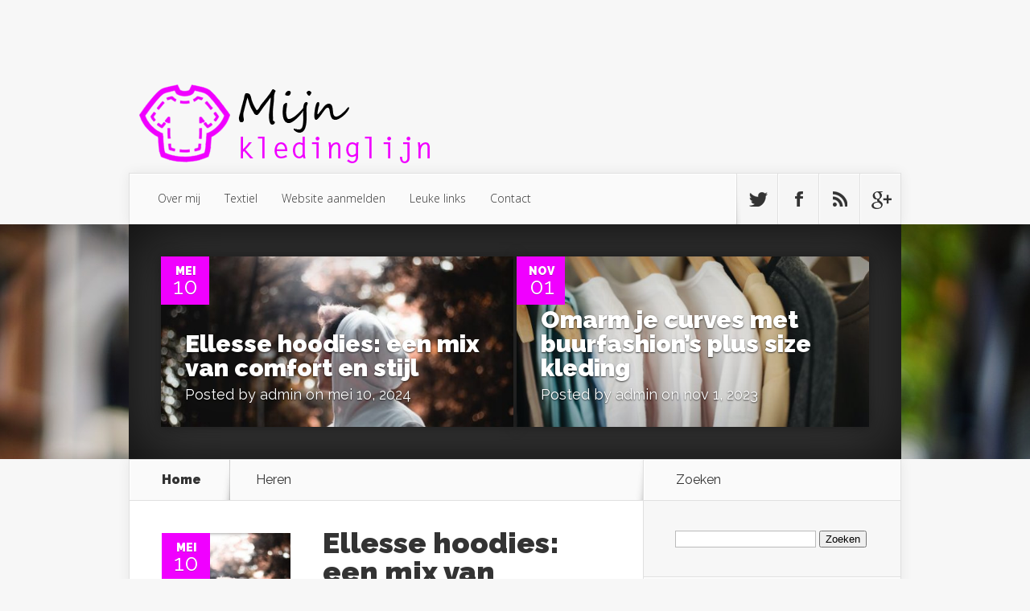

--- FILE ---
content_type: text/html; charset=UTF-8
request_url: https://mijnkledinglijn.nl/category/heren/
body_size: 7897
content:
<!DOCTYPE html>
<!--[if IE 6]><html id="ie6" lang="nl-NL">
<![endif]-->
<!--[if IE 7]><html id="ie7" lang="nl-NL">
<![endif]-->
<!--[if IE 8]><html id="ie8" lang="nl-NL">
<![endif]-->
<!--[if !(IE 6) | !(IE 7) | !(IE 8)  ]><!--><html lang="nl-NL">
<!--<![endif]--><head><meta charset="UTF-8" /><link rel="pingback" href="https://mijnkledinglijn.nl/xmlrpc.php" /><!--[if lt IE 9]> <script src="https://mijnkledinglijn.nl/wp-content/themes/Nexus/js/html5.js" type="text/javascript"></script> <![endif]--> <script type="text/javascript">document.documentElement.className = 'js';</script>  <script>(function(w,d,s,l,i){w[l]=w[l]||[];w[l].push({'gtm.start':
new Date().getTime(),event:'gtm.js'});var f=d.getElementsByTagName(s)[0],
j=d.createElement(s),dl=l!='dataLayer'?'&l='+l:'';j.async=true;j.src=
'https://www.googletagmanager.com/gtm.js?id='+i+dl;f.parentNode.insertBefore(j,f);
})(window,document,'script','dataLayer','GTM-5KGPVQ3');</script> <meta name="google-site-verification" content="anMbamOmynFi2w5nXMPzlXq3rrALXWM20lupSwFDpSs" /><meta name='robots' content='index, follow, max-image-preview:large, max-snippet:-1, max-video-preview:-1' /><style>img:is([sizes="auto" i], [sizes^="auto," i]) { contain-intrinsic-size: 3000px 1500px }</style><title>Heren Archieven - Informatie over kleding, modewereld en alles wat ermee te maken heeft.</title><link rel="canonical" href="https://mijnkledinglijn.nl/category/heren/" /><meta property="og:locale" content="nl_NL" /><meta property="og:type" content="article" /><meta property="og:title" content="Heren Archieven - Informatie over kleding, modewereld en alles wat ermee te maken heeft." /><meta property="og:url" content="https://mijnkledinglijn.nl/category/heren/" /><meta property="og:site_name" content="Informatie over kleding, modewereld en alles wat ermee te maken heeft." /><meta name="twitter:card" content="summary_large_image" /> <script type="application/ld+json" class="yoast-schema-graph">{"@context":"https://schema.org","@graph":[{"@type":"CollectionPage","@id":"https://mijnkledinglijn.nl/category/heren/","url":"https://mijnkledinglijn.nl/category/heren/","name":"Heren Archieven - Informatie over kleding, modewereld en alles wat ermee te maken heeft.","isPartOf":{"@id":"https://mijnkledinglijn.nl/#website"},"primaryImageOfPage":{"@id":"https://mijnkledinglijn.nl/category/heren/#primaryimage"},"image":{"@id":"https://mijnkledinglijn.nl/category/heren/#primaryimage"},"thumbnailUrl":"https://mijnkledinglijn.nl/wp-content/uploads/2024/05/pexels-luc-marshall-563813-1671412.jpg","breadcrumb":{"@id":"https://mijnkledinglijn.nl/category/heren/#breadcrumb"},"inLanguage":"nl-NL"},{"@type":"ImageObject","inLanguage":"nl-NL","@id":"https://mijnkledinglijn.nl/category/heren/#primaryimage","url":"https://mijnkledinglijn.nl/wp-content/uploads/2024/05/pexels-luc-marshall-563813-1671412.jpg","contentUrl":"https://mijnkledinglijn.nl/wp-content/uploads/2024/05/pexels-luc-marshall-563813-1671412.jpg","width":640,"height":427},{"@type":"BreadcrumbList","@id":"https://mijnkledinglijn.nl/category/heren/#breadcrumb","itemListElement":[{"@type":"ListItem","position":1,"name":"Home","item":"https://mijnkledinglijn.nl/"},{"@type":"ListItem","position":2,"name":"Heren"}]},{"@type":"WebSite","@id":"https://mijnkledinglijn.nl/#website","url":"https://mijnkledinglijn.nl/","name":"Informatie over kleding, modewereld en alles wat ermee te maken heeft.","description":"MijnKledinglijn.nl nl is een online informatieve website met diverse onderwerpen uit kleding en modewereld zoals; jurken, truien, broeken en t-shirts.","potentialAction":[{"@type":"SearchAction","target":{"@type":"EntryPoint","urlTemplate":"https://mijnkledinglijn.nl/?s={search_term_string}"},"query-input":{"@type":"PropertyValueSpecification","valueRequired":true,"valueName":"search_term_string"}}],"inLanguage":"nl-NL"}]}</script> <link rel='dns-prefetch' href='//fonts.googleapis.com' /><link rel="alternate" type="application/rss+xml" title="Informatie over kleding, modewereld en alles wat ermee te maken heeft. &raquo; feed" href="https://mijnkledinglijn.nl/feed/" /><link rel="alternate" type="application/rss+xml" title="Informatie over kleding, modewereld en alles wat ermee te maken heeft. &raquo; reacties feed" href="https://mijnkledinglijn.nl/comments/feed/" /><link rel="alternate" type="application/rss+xml" title="Informatie over kleding, modewereld en alles wat ermee te maken heeft. &raquo; Heren categorie feed" href="https://mijnkledinglijn.nl/category/heren/feed/" /><meta content="Nexus v.1.7.7" name="generator"/><link data-optimized="2" rel="stylesheet" href="https://mijnkledinglijn.nl/wp-content/litespeed/css/fc4555588ac03b89306b2982fa7165a6.css?ver=0513f" /><style id='classic-theme-styles-inline-css' type='text/css'>/*! This file is auto-generated */
.wp-block-button__link{color:#fff;background-color:#32373c;border-radius:9999px;box-shadow:none;text-decoration:none;padding:calc(.667em + 2px) calc(1.333em + 2px);font-size:1.125em}.wp-block-file__button{background:#32373c;color:#fff;text-decoration:none}</style><style id='global-styles-inline-css' type='text/css'>:root{--wp--preset--aspect-ratio--square: 1;--wp--preset--aspect-ratio--4-3: 4/3;--wp--preset--aspect-ratio--3-4: 3/4;--wp--preset--aspect-ratio--3-2: 3/2;--wp--preset--aspect-ratio--2-3: 2/3;--wp--preset--aspect-ratio--16-9: 16/9;--wp--preset--aspect-ratio--9-16: 9/16;--wp--preset--color--black: #000000;--wp--preset--color--cyan-bluish-gray: #abb8c3;--wp--preset--color--white: #ffffff;--wp--preset--color--pale-pink: #f78da7;--wp--preset--color--vivid-red: #cf2e2e;--wp--preset--color--luminous-vivid-orange: #ff6900;--wp--preset--color--luminous-vivid-amber: #fcb900;--wp--preset--color--light-green-cyan: #7bdcb5;--wp--preset--color--vivid-green-cyan: #00d084;--wp--preset--color--pale-cyan-blue: #8ed1fc;--wp--preset--color--vivid-cyan-blue: #0693e3;--wp--preset--color--vivid-purple: #9b51e0;--wp--preset--gradient--vivid-cyan-blue-to-vivid-purple: linear-gradient(135deg,rgba(6,147,227,1) 0%,rgb(155,81,224) 100%);--wp--preset--gradient--light-green-cyan-to-vivid-green-cyan: linear-gradient(135deg,rgb(122,220,180) 0%,rgb(0,208,130) 100%);--wp--preset--gradient--luminous-vivid-amber-to-luminous-vivid-orange: linear-gradient(135deg,rgba(252,185,0,1) 0%,rgba(255,105,0,1) 100%);--wp--preset--gradient--luminous-vivid-orange-to-vivid-red: linear-gradient(135deg,rgba(255,105,0,1) 0%,rgb(207,46,46) 100%);--wp--preset--gradient--very-light-gray-to-cyan-bluish-gray: linear-gradient(135deg,rgb(238,238,238) 0%,rgb(169,184,195) 100%);--wp--preset--gradient--cool-to-warm-spectrum: linear-gradient(135deg,rgb(74,234,220) 0%,rgb(151,120,209) 20%,rgb(207,42,186) 40%,rgb(238,44,130) 60%,rgb(251,105,98) 80%,rgb(254,248,76) 100%);--wp--preset--gradient--blush-light-purple: linear-gradient(135deg,rgb(255,206,236) 0%,rgb(152,150,240) 100%);--wp--preset--gradient--blush-bordeaux: linear-gradient(135deg,rgb(254,205,165) 0%,rgb(254,45,45) 50%,rgb(107,0,62) 100%);--wp--preset--gradient--luminous-dusk: linear-gradient(135deg,rgb(255,203,112) 0%,rgb(199,81,192) 50%,rgb(65,88,208) 100%);--wp--preset--gradient--pale-ocean: linear-gradient(135deg,rgb(255,245,203) 0%,rgb(182,227,212) 50%,rgb(51,167,181) 100%);--wp--preset--gradient--electric-grass: linear-gradient(135deg,rgb(202,248,128) 0%,rgb(113,206,126) 100%);--wp--preset--gradient--midnight: linear-gradient(135deg,rgb(2,3,129) 0%,rgb(40,116,252) 100%);--wp--preset--font-size--small: 13px;--wp--preset--font-size--medium: 20px;--wp--preset--font-size--large: 36px;--wp--preset--font-size--x-large: 42px;--wp--preset--spacing--20: 0.44rem;--wp--preset--spacing--30: 0.67rem;--wp--preset--spacing--40: 1rem;--wp--preset--spacing--50: 1.5rem;--wp--preset--spacing--60: 2.25rem;--wp--preset--spacing--70: 3.38rem;--wp--preset--spacing--80: 5.06rem;--wp--preset--shadow--natural: 6px 6px 9px rgba(0, 0, 0, 0.2);--wp--preset--shadow--deep: 12px 12px 50px rgba(0, 0, 0, 0.4);--wp--preset--shadow--sharp: 6px 6px 0px rgba(0, 0, 0, 0.2);--wp--preset--shadow--outlined: 6px 6px 0px -3px rgba(255, 255, 255, 1), 6px 6px rgba(0, 0, 0, 1);--wp--preset--shadow--crisp: 6px 6px 0px rgba(0, 0, 0, 1);}:where(.is-layout-flex){gap: 0.5em;}:where(.is-layout-grid){gap: 0.5em;}body .is-layout-flex{display: flex;}.is-layout-flex{flex-wrap: wrap;align-items: center;}.is-layout-flex > :is(*, div){margin: 0;}body .is-layout-grid{display: grid;}.is-layout-grid > :is(*, div){margin: 0;}:where(.wp-block-columns.is-layout-flex){gap: 2em;}:where(.wp-block-columns.is-layout-grid){gap: 2em;}:where(.wp-block-post-template.is-layout-flex){gap: 1.25em;}:where(.wp-block-post-template.is-layout-grid){gap: 1.25em;}.has-black-color{color: var(--wp--preset--color--black) !important;}.has-cyan-bluish-gray-color{color: var(--wp--preset--color--cyan-bluish-gray) !important;}.has-white-color{color: var(--wp--preset--color--white) !important;}.has-pale-pink-color{color: var(--wp--preset--color--pale-pink) !important;}.has-vivid-red-color{color: var(--wp--preset--color--vivid-red) !important;}.has-luminous-vivid-orange-color{color: var(--wp--preset--color--luminous-vivid-orange) !important;}.has-luminous-vivid-amber-color{color: var(--wp--preset--color--luminous-vivid-amber) !important;}.has-light-green-cyan-color{color: var(--wp--preset--color--light-green-cyan) !important;}.has-vivid-green-cyan-color{color: var(--wp--preset--color--vivid-green-cyan) !important;}.has-pale-cyan-blue-color{color: var(--wp--preset--color--pale-cyan-blue) !important;}.has-vivid-cyan-blue-color{color: var(--wp--preset--color--vivid-cyan-blue) !important;}.has-vivid-purple-color{color: var(--wp--preset--color--vivid-purple) !important;}.has-black-background-color{background-color: var(--wp--preset--color--black) !important;}.has-cyan-bluish-gray-background-color{background-color: var(--wp--preset--color--cyan-bluish-gray) !important;}.has-white-background-color{background-color: var(--wp--preset--color--white) !important;}.has-pale-pink-background-color{background-color: var(--wp--preset--color--pale-pink) !important;}.has-vivid-red-background-color{background-color: var(--wp--preset--color--vivid-red) !important;}.has-luminous-vivid-orange-background-color{background-color: var(--wp--preset--color--luminous-vivid-orange) !important;}.has-luminous-vivid-amber-background-color{background-color: var(--wp--preset--color--luminous-vivid-amber) !important;}.has-light-green-cyan-background-color{background-color: var(--wp--preset--color--light-green-cyan) !important;}.has-vivid-green-cyan-background-color{background-color: var(--wp--preset--color--vivid-green-cyan) !important;}.has-pale-cyan-blue-background-color{background-color: var(--wp--preset--color--pale-cyan-blue) !important;}.has-vivid-cyan-blue-background-color{background-color: var(--wp--preset--color--vivid-cyan-blue) !important;}.has-vivid-purple-background-color{background-color: var(--wp--preset--color--vivid-purple) !important;}.has-black-border-color{border-color: var(--wp--preset--color--black) !important;}.has-cyan-bluish-gray-border-color{border-color: var(--wp--preset--color--cyan-bluish-gray) !important;}.has-white-border-color{border-color: var(--wp--preset--color--white) !important;}.has-pale-pink-border-color{border-color: var(--wp--preset--color--pale-pink) !important;}.has-vivid-red-border-color{border-color: var(--wp--preset--color--vivid-red) !important;}.has-luminous-vivid-orange-border-color{border-color: var(--wp--preset--color--luminous-vivid-orange) !important;}.has-luminous-vivid-amber-border-color{border-color: var(--wp--preset--color--luminous-vivid-amber) !important;}.has-light-green-cyan-border-color{border-color: var(--wp--preset--color--light-green-cyan) !important;}.has-vivid-green-cyan-border-color{border-color: var(--wp--preset--color--vivid-green-cyan) !important;}.has-pale-cyan-blue-border-color{border-color: var(--wp--preset--color--pale-cyan-blue) !important;}.has-vivid-cyan-blue-border-color{border-color: var(--wp--preset--color--vivid-cyan-blue) !important;}.has-vivid-purple-border-color{border-color: var(--wp--preset--color--vivid-purple) !important;}.has-vivid-cyan-blue-to-vivid-purple-gradient-background{background: var(--wp--preset--gradient--vivid-cyan-blue-to-vivid-purple) !important;}.has-light-green-cyan-to-vivid-green-cyan-gradient-background{background: var(--wp--preset--gradient--light-green-cyan-to-vivid-green-cyan) !important;}.has-luminous-vivid-amber-to-luminous-vivid-orange-gradient-background{background: var(--wp--preset--gradient--luminous-vivid-amber-to-luminous-vivid-orange) !important;}.has-luminous-vivid-orange-to-vivid-red-gradient-background{background: var(--wp--preset--gradient--luminous-vivid-orange-to-vivid-red) !important;}.has-very-light-gray-to-cyan-bluish-gray-gradient-background{background: var(--wp--preset--gradient--very-light-gray-to-cyan-bluish-gray) !important;}.has-cool-to-warm-spectrum-gradient-background{background: var(--wp--preset--gradient--cool-to-warm-spectrum) !important;}.has-blush-light-purple-gradient-background{background: var(--wp--preset--gradient--blush-light-purple) !important;}.has-blush-bordeaux-gradient-background{background: var(--wp--preset--gradient--blush-bordeaux) !important;}.has-luminous-dusk-gradient-background{background: var(--wp--preset--gradient--luminous-dusk) !important;}.has-pale-ocean-gradient-background{background: var(--wp--preset--gradient--pale-ocean) !important;}.has-electric-grass-gradient-background{background: var(--wp--preset--gradient--electric-grass) !important;}.has-midnight-gradient-background{background: var(--wp--preset--gradient--midnight) !important;}.has-small-font-size{font-size: var(--wp--preset--font-size--small) !important;}.has-medium-font-size{font-size: var(--wp--preset--font-size--medium) !important;}.has-large-font-size{font-size: var(--wp--preset--font-size--large) !important;}.has-x-large-font-size{font-size: var(--wp--preset--font-size--x-large) !important;}
:where(.wp-block-post-template.is-layout-flex){gap: 1.25em;}:where(.wp-block-post-template.is-layout-grid){gap: 1.25em;}
:where(.wp-block-columns.is-layout-flex){gap: 2em;}:where(.wp-block-columns.is-layout-grid){gap: 2em;}
:root :where(.wp-block-pullquote){font-size: 1.5em;line-height: 1.6;}</style><link rel='stylesheet' id='nexus-fonts-css' href='https://fonts.googleapis.com/css?family=Open+Sans:300italic,400italic,700italic,800italic,400,300,700,800|Raleway:400,200,100,500,700,800,900&#038;subset=latin,latin-ext' type='text/css' media='all' /> <script type="text/javascript" src="https://mijnkledinglijn.nl/wp-includes/js/jquery/jquery.min.js" id="jquery-core-js"></script> <script data-optimized="1" type="text/javascript" src="https://mijnkledinglijn.nl/wp-content/litespeed/js/a3fdcb1bb8e3a3f05b2d734d74836f56.js?ver=36f56" id="jquery-migrate-js"></script> <link rel="https://api.w.org/" href="https://mijnkledinglijn.nl/wp-json/" /><link rel="alternate" title="JSON" type="application/json" href="https://mijnkledinglijn.nl/wp-json/wp/v2/categories/76" /><link rel="EditURI" type="application/rsd+xml" title="RSD" href="https://mijnkledinglijn.nl/xmlrpc.php?rsd" /><meta name="generator" content="WordPress 6.8.3" /><meta name="viewport" content="width=device-width, initial-scale=1.0, maximum-scale=1.0, user-scalable=0" /><style>a { color: #f000ff; }

		body { color: #0a0a0a; }

		#top-menu li.current-menu-item > a, #top-menu > li > a:hover, .meta-info, .et-description .post-meta span, .categories-tabs:after, .home-tab-active, .home-tab-active:before, a.read-more, .comment-reply-link, h1.post-heading, .form-submit input, .home-tab-active:before, .et-recent-videos-wrap li:before, .nav li ul, .et_mobile_menu, #top-menu > .sfHover > a { background-color: #f000ff; }

		.featured-comments span, #author-info strong, #footer-bottom .current-menu-item a, .featured-comments span { color: #f000ff; }
		.entry-content blockquote, .widget li:before, .footer-widget li:before, .et-popular-mobile-arrow-next { border-left-color: #f000ff; }

		.et-popular-mobile-arrow-previous { border-right-color: #f000ff; }

		#top-menu > li > a { color: #333333; }

		#top-menu > li.current-menu-item > a, #top-menu li li a, .et_mobile_menu li a { color: #ffffff; }</style><style>#featured { background-image: url(https://mijnkledinglijn.nl/wp-content/uploads/2015/09/hats-829509_1280.jpg); }</style></head><body data-rsssl=1 class="archive category category-heren category-76 wp-theme-Nexus safari iphone et_includes_sidebar"><noscript><iframe src="https://www.googletagmanager.com/ns.html?id=GTM-5KGPVQ3"
height="0" width="0" style="display:none;visibility:hidden"></iframe></noscript><header id="main-header"><div class="container"><div id="top-info" class="clearfix">
<a href="https://mijnkledinglijn.nl/">
<img src="https://mijnkledinglijn.nl/wp-content/uploads/2015/02/mijnkledinglijn.png" alt="Informatie over kleding, modewereld en alles wat ermee te maken heeft." id="logo" />
</a></div><div id="top-navigation" class="clearfix"><div id="et_mobile_nav_menu"><a href="#" class="mobile_nav closed">Navigation Menu<span class="et_mobile_arrow"></span></a></div><nav><ul id="top-menu" class="nav"><li id="menu-item-738" class="menu-item menu-item-type-post_type menu-item-object-page menu-item-738"><a href="https://mijnkledinglijn.nl/who-i-am/">Over mij</a></li><li id="menu-item-742" class="menu-item menu-item-type-taxonomy menu-item-object-category menu-item-742"><a href="https://mijnkledinglijn.nl/category/textiel/">Textiel</a></li><li id="menu-item-749" class="menu-item menu-item-type-post_type menu-item-object-page menu-item-749"><a href="https://mijnkledinglijn.nl/website-aanmelden/">Website aanmelden</a></li><li id="menu-item-944" class="menu-item menu-item-type-post_type menu-item-object-page menu-item-944"><a href="https://mijnkledinglijn.nl/leuke-links/">Leuke links</a></li><li id="menu-item-748" class="menu-item menu-item-type-post_type menu-item-object-page menu-item-748"><a href="https://mijnkledinglijn.nl/contact/">Contact</a></li></ul></nav><ul id="et-social-icons"><li class="twitter">
<a href="#">
<span class="et-social-normal">Follow us on Twitter</span>
<span class="et-social-hover"></span>
</a></li><li class="facebook">
<a href="#">
<span class="et-social-normal">Follow us on Facebook</span>
<span class="et-social-hover"></span>
</a></li><li class="rss">
<a href="https://mijnkledinglijn.nl/feed/">
<span class="et-social-normal">Subscribe To Rss Feed</span>
<span class="et-social-hover"></span>
</a></li><li class="google">
<a href="#">
<span class="et-social-normal">Follow Us On Google+</span>
<span class="et-social-hover"></span>
</a></li></ul></div></div></header><div id="featured"><div class="container"><div id="et-featured-posts" class="clearfix"><div class="et-featured-post et-first">
<img src="https://mijnkledinglijn.nl/wp-content/uploads/2024/05/pexels-luc-marshall-563813-1671412-578x280.jpg" alt='Ellesse hoodies: een mix van comfort en stijl' width='578' height='280' /><div class="meta-info"><div class="meta-date">
<span class="month">mei</span><span>10</span></div><span class="featured-comments"><span>0</span></span></div><div class="post-description"><h2><a href="https://mijnkledinglijn.nl/ellesse-hoodies-een-mix-van-comfort-en-stijl/">Ellesse hoodies: een mix van comfort en stijl</a></h2><p class="post-meta">
Posted by <a href="https://mijnkledinglijn.nl/author/admin/" title="Posts by admin" rel="author">admin</a> on mei 10, 2024</p></div><div class="post-excerpt"><div class="excerpt-wrap">
<a href="https://mijnkledinglijn.nl/ellesse-hoodies-een-mix-van-comfort-en-stijl/" class="post-title">Ellesse hoodies: een mix van comfort en stijl</a><p>Ellesse, een merk dat zijn oorsprong vindt in Italië, staat bekend om zijn sportieve en stijlvolle kleding, met een bijzondere nadruk op tennis- en skikleding. De hoodies van Ellesse, die deel uitmaken van hun uitgebreide assortiment, combineren de rijke geschiedenis van het merk met moderne esthetiek, wat resulteert in kledingstukken die zowel functioneel als modieus zijn. Deze...</p></div>
<a href="https://mijnkledinglijn.nl/ellesse-hoodies-een-mix-van-comfort-en-stijl/" class="excerpt-more">Read more</a></div></div><div class="et-featured-post et-second">
<img src="https://mijnkledinglijn.nl/wp-content/uploads/2023/11/pexels-polina-tankilevitch-3735641-578x280.jpg" alt='Omarm je curves met buurfashion’s plus size kleding' width='578' height='280' /><div class="meta-info"><div class="meta-date">
<span class="month">nov</span><span>01</span></div><span class="featured-comments"><span>0</span></span></div><div class="post-description"><h2><a href="https://mijnkledinglijn.nl/omarm-je-curves-met-buurfashions-plus-size-kleding/">Omarm je curves met buurfashion’s plus size kleding</a></h2><p class="post-meta">
Posted by <a href="https://mijnkledinglijn.nl/author/admin/" title="Posts by admin" rel="author">admin</a> on nov 1, 2023</p></div><div class="post-excerpt"><div class="excerpt-wrap">
<a href="https://mijnkledinglijn.nl/omarm-je-curves-met-buurfashions-plus-size-kleding/" class="post-title">Omarm je curves met buurfashion’s plus size kleding</a><p>In een wereld die diversiteit en individualiteit viert, streeft BuurFashion ernaar om elke vrouw te laten stralen in kleding die niet alleen comfortabel zit, maar ook een uitdrukking is van haar unieke stijl. Onze plus size kleding online collectie is een ode aan elke vorm, maat en figuur, en nodigt je uit om je eigen stijlverhaal te creëren. Kies voor comfort en stijl met onze...</p></div>
<a href="https://mijnkledinglijn.nl/omarm-je-curves-met-buurfashions-plus-size-kleding/" class="excerpt-more">Read more</a></div></div></div></div></div><div class="page-wrap container"><div id="main-content"><div class="main-content-wrap clearfix"><div id="content"><div id="breadcrumbs">
<span class="et_breadcrumbs_content">
<a href="https://mijnkledinglijn.nl" class="breadcrumbs_home">Home</a> <span class="raquo">&raquo;</span>Heren
</span></div><div id="left-area"><div class="recent-post clearfix"><div class="et-main-image">
<a href="https://mijnkledinglijn.nl/ellesse-hoodies-een-mix-van-comfort-en-stijl/">
<img src="https://mijnkledinglijn.nl/wp-content/uploads/2024/05/pexels-luc-marshall-563813-1671412-240x240.jpg" alt='Ellesse hoodies: een mix van comfort en stijl' width='240' height='240' />							</a><div class="meta-info"><div class="meta-date">
<span class="month">mei</span><span>10</span></div></div></div><div class="et-description"><h2><a href="https://mijnkledinglijn.nl/ellesse-hoodies-een-mix-van-comfort-en-stijl/">Ellesse hoodies: een mix van comfort en stijl</a></h2><p class="post-meta">Posted By <a href="https://mijnkledinglijn.nl/author/admin/" title="Posts by admin" rel="author">admin</a> on mei 10, 2024</p><p>Ellesse, een merk dat zijn oorsprong vindt in Italië, staat bekend om zijn sportieve en stijlvolle kleding, met een bijzondere nadruk op tennis- en skikleding. De hoodies van Ellesse, die deel uitmaken van hun uitgebreide assortiment, combineren de rijke geschiedenis van het merk met moderne esthetiek, wat resulteert in kledingstukken die zowel functioneel als modieus zijn. Deze hoodies hebben niet alleen de kenmerkende sportieve...</p></div><a href="https://mijnkledinglijn.nl/ellesse-hoodies-een-mix-van-comfort-en-stijl/" class="read-more"><span>Read More</span></a></div><div class="recent-post clearfix"><div class="et-main-image">
<a href="https://mijnkledinglijn.nl/omarm-je-curves-met-buurfashions-plus-size-kleding/">
<img src="https://mijnkledinglijn.nl/wp-content/uploads/2023/11/pexels-polina-tankilevitch-3735641-240x240.jpg" alt='Omarm je curves met buurfashion’s plus size kleding' width='240' height='240' />							</a><div class="meta-info"><div class="meta-date">
<span class="month">nov</span><span>01</span></div></div></div><div class="et-description"><h2><a href="https://mijnkledinglijn.nl/omarm-je-curves-met-buurfashions-plus-size-kleding/">Omarm je curves met buurfashion’s plus size kleding</a></h2><p class="post-meta">Posted By <a href="https://mijnkledinglijn.nl/author/admin/" title="Posts by admin" rel="author">admin</a> on nov 1, 2023</p><p>In een wereld die diversiteit en individualiteit viert, streeft BuurFashion ernaar om elke vrouw te laten stralen in kleding die niet alleen comfortabel zit, maar ook een uitdrukking is van haar unieke stijl. Onze plus size kleding online collectie is een ode aan elke vorm, maat en figuur, en nodigt je uit om je eigen stijlverhaal te creëren. Kies voor comfort en stijl met onze uitgebreide collectie In onze breed georiënteerde plus...</p></div><a href="https://mijnkledinglijn.nl/omarm-je-curves-met-buurfashions-plus-size-kleding/" class="read-more"><span>Read More</span></a></div><div class="recent-post clearfix"><div class="et-main-image">
<a href="https://mijnkledinglijn.nl/bucket-hats-voor-heren/">
<img src="https://mijnkledinglijn.nl/wp-content/uploads/2023/01/hat-ge3020aa9c_1920-240x240.jpg" alt='Bucket hats voor heren' width='240' height='240' />							</a><div class="meta-info"><div class="meta-date">
<span class="month">jan</span><span>20</span></div></div></div><div class="et-description"><h2><a href="https://mijnkledinglijn.nl/bucket-hats-voor-heren/">Bucket hats voor heren</a></h2><p class="post-meta">Posted By <a href="https://mijnkledinglijn.nl/author/admin/" title="Posts by admin" rel="author">admin</a> on jan 20, 2023</p><p>Bucket hats zijn een populaire modeaccessoire voor heren. Deze stijlvolle hoeden zijn gemakkelijk te combineren met een scala aan outfits en bieden bescherming tegen de zon. Bucket hats zijn ontstaan in de jaren 20 van de vorige eeuw als een praktische hoed voor vissers en boeren. In de jaren 80 en 90 werden ze populair bij hiphop-artiesten en in de jaren 2000 begonnen modeontwerpers ze op te nemen in hun collecties. Ook onder heren...</p></div><a href="https://mijnkledinglijn.nl/bucket-hats-voor-heren/" class="read-more"><span>Read More</span></a></div><div class="recent-post clearfix"><div class="et-main-image">
<a href="https://mijnkledinglijn.nl/dit-is-de-stone-island-jas-voor-de-winter/">
<img src="https://mijnkledinglijn.nl/wp-content/uploads/2022/12/Afbeelding3-240x240.png" alt='Dit is dé Stone Island jas voor de winter' width='240' height='240' />							</a><div class="meta-info"><div class="meta-date">
<span class="month">dec</span><span>12</span></div></div></div><div class="et-description"><h2><a href="https://mijnkledinglijn.nl/dit-is-de-stone-island-jas-voor-de-winter/">Dit is dé Stone Island jas voor de winter</a></h2><p class="post-meta">Posted By <a href="https://mijnkledinglijn.nl/author/admin/" title="Posts by admin" rel="author">admin</a> on dec 12, 2022</p><p>Als je op zoek bent naar een goede winterjas, is een Stone Island jas een uitstekende keuze. Dit merk staat bekend om de hoge kwaliteit van zijn jassen en heeft een ruime collectie dames- en herenmodellen. In deze tekst lees je alles over waarom een Stone Island jas zo&#8217;n goede investering is voor de winter. Je leest ook wat de voordelen zijn van dit type jas, Stone Island jas voor de winter, en hoe je ervoor kunt zorgen dat hij...</p></div><a href="https://mijnkledinglijn.nl/dit-is-de-stone-island-jas-voor-de-winter/" class="read-more"><span>Read More</span></a></div><div class="recent-post clearfix"><div class="et-main-image">
<a href="https://mijnkledinglijn.nl/waarom-boho-kleding-niet-in-jouw-kledingkast-mag-ontbreken/">
<img src="https://mijnkledinglijn.nl/wp-content/uploads/2022/12/pexels-kai-pilger-996329-240x240.jpg" alt='Waarom Boho kleding niet in jouw kledingkast mag ontbreken' width='240' height='240' />							</a><div class="meta-info"><div class="meta-date">
<span class="month">dec</span><span>08</span></div></div></div><div class="et-description"><h2><a href="https://mijnkledinglijn.nl/waarom-boho-kleding-niet-in-jouw-kledingkast-mag-ontbreken/">Waarom Boho kleding niet in jouw kledingkast mag ontbreken</a></h2><p class="post-meta">Posted By <a href="https://mijnkledinglijn.nl/author/admin/" title="Posts by admin" rel="author">admin</a> on dec 8, 2022</p><p>Met Boho kleding geef je jouw garderobe een speciaal tintje. Boho-stijl is steeds populairder geworden en dat is precies de reden waarom Boho kleding niet mag ontbreken in jouw kast. Wat deze stijl zo bijzonder maakt? Dat je er oneindig veel verschillende looks mee kunt creëren. Van casual tot feestelijk, van leuk en knus tot stoer en elegant. Kortom: hiermee zit jij altijd goed! Maar wat is Boho precies? En waar koop je dat? In dit...</p></div><a href="https://mijnkledinglijn.nl/waarom-boho-kleding-niet-in-jouw-kledingkast-mag-ontbreken/" class="read-more"><span>Read More</span></a></div><div class="recent-post clearfix"><div class="et-main-image">
<a href="https://mijnkledinglijn.nl/mannenmode-ontwikkelingen-overzicht-2022/">
<img src="https://mijnkledinglijn.nl/wp-content/uploads/2022/08/clem-onojeghuo-OuxPfti70I0-unsplash-240x240.jpg" alt='Mannenmode ontwikkelingen overzicht 2022' width='240' height='240' />							</a><div class="meta-info"><div class="meta-date">
<span class="month">aug</span><span>25</span></div></div></div><div class="et-description"><h2><a href="https://mijnkledinglijn.nl/mannenmode-ontwikkelingen-overzicht-2022/">Mannenmode ontwikkelingen overzicht 2022</a></h2><p class="post-meta">Posted By <a href="https://mijnkledinglijn.nl/author/admin/" title="Posts by admin" rel="author">admin</a> on aug 25, 2022</p><p>Als korte shorts dit jaar het gesprek van de dag waren op TikTok (google &#8220;five-inch short rule&#8221; voor meer &#8211; we hebben geen woorden meer over om te schrijven), dan hopen we van harte dat 2022 helemaal in het teken zal staan van de oversized Berumda short.  De beste voorbeelden van de groot uitwaaierende korte trend (die aanzienlijk flatterender is op oudere benen, FYI) waren te vinden gesneden uit het fijnste leer bij...</p></div><a href="https://mijnkledinglijn.nl/mannenmode-ontwikkelingen-overzicht-2022/" class="read-more"><span>Read More</span></a></div><div class="pagination container clearfix"><div class="alignleft"></div><div class="alignright"></div></div></div></div><div id="sidebar"><div id="search-2" class="widget widget_search"><h4 class="widgettitle">Zoeken</h4><form role="search" method="get" id="searchform" class="searchform" action="https://mijnkledinglijn.nl/"><div>
<label class="screen-reader-text" for="s">Zoeken naar:</label>
<input type="text" value="" name="s" id="s" />
<input type="submit" id="searchsubmit" value="Zoeken" /></div></form></div><div id="categories-2" class="widget widget_categories"><h4 class="widgettitle">Categorieën</h4><ul><li class="cat-item cat-item-75"><a href="https://mijnkledinglijn.nl/category/dames/">Dames</a></li><li class="cat-item cat-item-1"><a href="https://mijnkledinglijn.nl/category/geen-categorie/">Geen categorie</a></li><li class="cat-item cat-item-76 current-cat"><a aria-current="page" href="https://mijnkledinglijn.nl/category/heren/">Heren</a></li><li class="cat-item cat-item-73"><a href="https://mijnkledinglijn.nl/category/kantoor/">Kantoor</a></li><li class="cat-item cat-item-68"><a href="https://mijnkledinglijn.nl/category/kinderen/">Kinderen</a></li><li class="cat-item cat-item-67"><a href="https://mijnkledinglijn.nl/category/merken/">Merken</a></li><li class="cat-item cat-item-71"><a href="https://mijnkledinglijn.nl/category/samenleving/">Samenleving</a></li><li class="cat-item cat-item-70"><a href="https://mijnkledinglijn.nl/category/schoenen/">Schoenen</a></li><li class="cat-item cat-item-74"><a href="https://mijnkledinglijn.nl/category/tassen-mode-accessoires/">Tassen &amp; Mode accessoires</a></li><li class="cat-item cat-item-66"><a href="https://mijnkledinglijn.nl/category/textiel/">Textiel</a></li></ul></div></div></div></div><div id="footer-bottom"></div></div><div id="footer-info" class="container"><p id="copyright">Designed by <a href="http://www.elegantthemes.com" title="Premium WordPress Themes">Elegant Themes</a> | Powered by <a href="http://www.wordpress.org">WordPress</a></p></div> <script type="speculationrules">{"prefetch":[{"source":"document","where":{"and":[{"href_matches":"\/*"},{"not":{"href_matches":["\/wp-*.php","\/wp-admin\/*","\/wp-content\/uploads\/*","\/wp-content\/*","\/wp-content\/plugins\/*","\/wp-content\/themes\/Nexus\/*","\/*\\?(.+)"]}},{"not":{"selector_matches":"a[rel~=\"nofollow\"]"}},{"not":{"selector_matches":".no-prefetch, .no-prefetch a"}}]},"eagerness":"conservative"}]}</script> <script data-optimized="1" type="text/javascript" src="https://mijnkledinglijn.nl/wp-content/litespeed/js/b7d79f9d09b311561fe3156d3baa7688.js?ver=a7688" id="superfish-js"></script> <script type="text/javascript" id="nexus-custom-script-js-extra">/*  */
var et_custom = {"mobile_nav_text":"Navigation Menu","ajaxurl":"https:\/\/mijnkledinglijn.nl\/wp-admin\/admin-ajax.php","et_hb_nonce":"ea4d5ba7d1"};
/*  */</script> <script data-optimized="1" type="text/javascript" src="https://mijnkledinglijn.nl/wp-content/litespeed/js/09f36a137147c635e0db98b1223f576a.js?ver=f576a" id="nexus-custom-script-js"></script> <script data-optimized="1" type="text/javascript" src="https://mijnkledinglijn.nl/wp-content/litespeed/js/50642cf29a60a3732b7354126ca785f1.js?ver=785f1" id="easing-js"></script> <script data-optimized="1" type="text/javascript" src="https://mijnkledinglijn.nl/wp-content/litespeed/js/0b13aa08c26ef6bcb84e253daa143506.js?ver=43506" id="magnific_popup-js"></script> <script type="text/javascript" id="et-ptemplates-frontend-js-extra">/*  */
var et_ptemplates_strings = {"captcha":"Captcha","fill":"Fill","field":"field","invalid":"Invalid email"};
/*  */</script> <script data-optimized="1" type="text/javascript" src="https://mijnkledinglijn.nl/wp-content/litespeed/js/e0a40572537c1f526723cb6c81d7516e.js?ver=7516e" id="et-ptemplates-frontend-js"></script> </body></html>
<!-- Page optimized by LiteSpeed Cache @2026-01-21 01:06:04 -->

<!-- Page cached by LiteSpeed Cache 7.7 on 2026-01-21 01:06:04 -->

--- FILE ---
content_type: text/plain
request_url: https://www.google-analytics.com/j/collect?v=1&_v=j102&a=2027618879&t=pageview&_s=1&dl=https%3A%2F%2Fmijnkledinglijn.nl%2Fcategory%2Fheren%2F&ul=en-us%40posix&dt=Heren%20Archieven%20-%20Informatie%20over%20kleding%2C%20modewereld%20en%20alles%20wat%20ermee%20te%20maken%20heeft.&sr=1280x720&vp=1280x720&_u=YEBAAEABAAAAACAAI~&jid=520825681&gjid=2034964796&cid=1453527308.1769139769&tid=UA-157165771-1&_gid=987328960.1769139769&_r=1&_slc=1&gtm=45He61m0n815KGPVQ3v830498498za200zd830498498&gcd=13l3l3l3l1l1&dma=0&tag_exp=103116026~103200004~104527906~104528501~104684208~104684211~105391252~115616986~115938466~115938468~116682875~116992597~117041587~117042505&z=2007191334
body_size: -450
content:
2,cG-C6RYYTV87K